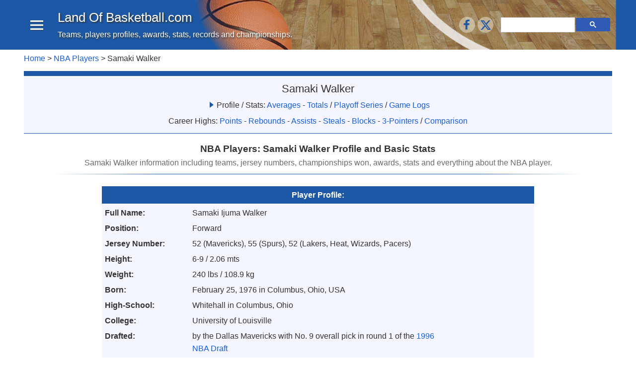

--- FILE ---
content_type: text/html; charset=UTF-8
request_url: https://www.landofbasketball.com/nba_players/samaki_walker.htm
body_size: 8309
content:
<!DOCTYPE html>
<html lang="en">
<head><script async src="https://www.googletagmanager.com/gtag/js?id=UA-279138-1"></script>
<script>
  window.dataLayer = window.dataLayer || [];
  function gtag(){dataLayer.push(arguments);}
  gtag('js', new Date());
  gtag('config', 'UA-279138-1');
</script>
<script async src="https://fundingchoicesmessages.google.com/i/pub-1380000870213920?ers=1" nonce="jMCMObhEele56-taLRcsLQ"></script><script nonce="jMCMObhEele56-taLRcsLQ">(function() {function signalGooglefcPresent() {if (!window.frames['googlefcPresent']) {if (document.body) {const iframe = document.createElement('iframe'); iframe.style = 'width: 0; height: 0; border: none; z-index: -1000; left: -1000px; top: -1000px;'; iframe.style.display = 'none'; iframe.name = 'googlefcPresent'; document.body.appendChild(iframe);} else {setTimeout(signalGooglefcPresent, 0);}}}signalGooglefcPresent();})();</script><style>ins.adsbygoogle[data-ad-status="unfilled"] { display: none !important; }</style>
<script async src="//pagead2.googlesyndication.com/pagead/js/adsbygoogle.js"></script><script>(adsbygoogle = window.adsbygoogle || []).push({
	google_ad_client: "ca-pub-1380000870213920",
	enable_page_level_ads: true
 });
</script>
<meta charset="utf-8">
<meta name="viewport" content="width=device-width,initial-scale=1">
<meta http-equiv="cleartype" content="on">
<title>NBA Players: Samaki Walker Profile and Basic Stats</title>
<meta name="description" content="Samaki Walker information including teams, jersey numbers, championships won, awards, stats and everything about the NBA player.">
<meta name="keywords" content="Samaki Walker profile jerseys team links news stats pictures height weight born information shoes">
<!-- IE Specific to remove tap highlight -->
<meta name="msapplication-tap-highlight" content="no">
<link href="../misc/css/site.css" rel="stylesheet" type="text/css">
<link rel="shortcut icon" href="../images/favicon.ico"></head>
<body>
<header class="app-bar promote-layer">	
	<div class="app-bar-caja clearfix">
	<button class="menu-open"><div></div><div></div><div></div></button>
	<div class="logo"><h1><a href='https://www.landofbasketball.com'>Land Of Basketball<span class='no-1'>.com</span></a></h1><p class="sublogo">Teams, players profiles, awards, stats, records and championships.</p></div>
	<section class="app-bar-actions">		<div class="social-container-b">
		<div class="right"><div class="addthis_toolbox follow" >
<a class="addthis_button_facebook_follow" href='https://www.facebook.com/lobasketball/' target='_blank'>
	<span><svg  xmlns='http://www.w3.org/2000/svg'  version='1.1' role='img' style=' max-width: 100px; ' viewBox='-1 -1 35 35'><title>Facebook</title><g><path d="M22 5.16c-.406-.054-1.806-.16-3.43-.16-3.4 0-5.733 1.825-5.733 5.17v2.882H9v3.913h3.837V27h4.604V16.965h3.823l.587-3.913h-4.41v-2.5c0-1.123.347-1.903 2.198-1.903H22V5.16z" fill-rule="evenodd"></path></g></svg></span></a>
		
<a class="addthis_button_twitter_follow" href='https://x.com/intent/follow?screen_name=landofbasketb' target='_blank'>
	<span><svg  xmlns='http://www.w3.org/2000/svg'  version='1.1' role='img' style=' max-width: 100px; ' viewBox='-5 -5 33 33'><title>X (Twitter)</title><g><path d="M18.244 2.25h3.308l-7.227 8.26 8.502 11.24H16.17l-5.214-6.817L4.99 21.75H1.68l7.73-8.835L1.254 2.25H8.08l4.713 6.231zm-1.161 17.52h1.833L7.084 4.126H5.117z" fill-rule="evenodd"></path></g></svg></span></a>
</div></div>
		</div>
	<div class="search-container-b"><div class="flex-fill"><div class="gcse-searchbox-only"></div></div></div></section></div>
</header>
<div class="fondo clearfix">
	<nav class="navdrawer-container"><div class="menu-enc clearfix">
	<div class="menu-enc-txt">Menu</div>
	<button class="menu-close"><div></div></button>
</div>
<div class="d-flex items-center no-3-block">	<div class="no-23-block">
		<div class="social-container-m clearfix margen-y5 margen-l5">
	<div class="addthis_toolbox follow" >
<a class="addthis_button_facebook_follow" href='https://www.facebook.com/lobasketball/' target='_blank'>
	<span><svg  xmlns='http://www.w3.org/2000/svg'  version='1.1' role='img' style=' max-width: 100px; ' viewBox='-1 -1 35 35'><title>Facebook</title><g><path d="M22 5.16c-.406-.054-1.806-.16-3.43-.16-3.4 0-5.733 1.825-5.733 5.17v2.882H9v3.913h3.837V27h4.604V16.965h3.823l.587-3.913h-4.41v-2.5c0-1.123.347-1.903 2.198-1.903H22V5.16z" fill-rule="evenodd"></path></g></svg></span></a>
		
<a class="addthis_button_twitter_follow" href='https://x.com/intent/follow?screen_name=landofbasketb' target='_blank'>
	<span><svg  xmlns='http://www.w3.org/2000/svg'  version='1.1' role='img' style=' max-width: 100px; ' viewBox='-5 -5 33 33'><title>X (Twitter)</title><g><path d="M18.244 2.25h3.308l-7.227 8.26 8.502 11.24H16.17l-5.214-6.817L4.99 21.75H1.68l7.73-8.835L1.254 2.25H8.08l4.713 6.231zm-1.161 17.52h1.833L7.084 4.126H5.117z" fill-rule="evenodd"></path></g></svg></span></a>
</div>	</div></div>
<div class="search-container-m margen-r8 margen-l8 margen-y5"><div class="flex-fill"><div class="gcse-searchbox-only"></div></div></div></div>

    <p class="a-center margen-y3 negri no-12-block size-08">NBA Players:<br>Samaki Walker Profile</p>

<div class="margen-l5"><strong>NBA:</strong></div>
<ul class="main-menu">
<li ><a href="../nba_championships.htm">NBA Championships</a> 
  </li>
<li ><a href="../nba_year_by_year.htm">Year By Year</a>
   </li>
<li ><a href="../nba_records.htm">Records and Stats</a>
  </li>
<li ><a href="../nba_all_time_leaders.htm">All-Time Leaders</a></li>
<li ><a href="../nba_honors_awards.htm">Honors and Awards</a>
	</li>
<li><div class='sub-menu-sep'></div></li>
<li ><a href="../nba_teams.htm">NBA Teams</a>
  </li>
<li ><a href="../teams_comparison_all_time.htm">Teams Comparison</a>
  </li>
<li ><a href="../head_to_head.htm">Teams Head to Head</a>
  </li>
<li><div class='sub-menu-sep'></div></li>
<li class='mn-con-arrow'><a href="../nba_players.htm">NBA Players</a>
  	<div class="mn-arrow sub-menux open" id="subm1"><div class="arrow"></div></div>
	<div class='sub-menu'><div><div>Last name starting with...</div></div>
	<div class="indice-item indice-multi-l a-center negri pad-r15 margen-xauto" style="max-width: 290px;">
	<div class='wpx-40'><a href='../nba_players_index/letter_a.htm'> A</a></div><div class='wpx-40'><a href='../nba_players_index/letter_b.htm'> B</a></div><div class='wpx-40'><a href='../nba_players_index/letter_c.htm'> C</a></div><div class='wpx-40'><a href='../nba_players_index/letter_d.htm'> D</a></div><div class='wpx-40'><a href='../nba_players_index/letter_e.htm'> E</a></div><div class='wpx-40'><a href='../nba_players_index/letter_f.htm'> F</a></div><div class='wpx-40'><a href='../nba_players_index/letter_g.htm'> G</a></div><div class='wpx-40'><a href='../nba_players_index/letter_h.htm'> H</a></div><div class='wpx-40'><a href='../nba_players_index/letter_i.htm'> I</a></div><div class='wpx-40'><a href='../nba_players_index/letter_j.htm'> J</a></div><div class='wpx-40'><a href='../nba_players_index/letter_k.htm'> K</a></div><div class='wpx-40'><a href='../nba_players_index/letter_l.htm'> L</a></div><div class='wpx-40'><a href='../nba_players_index/letter_m.htm'> M</a></div><div class='wpx-40'><a href='../nba_players_index/letter_n.htm'> N</a></div><div class='wpx-40'><a href='../nba_players_index/letter_o.htm'> O</a></div><div class='wpx-40'><a href='../nba_players_index/letter_p.htm'> P</a></div><div class='wpx-40'><a href='../nba_players_index/letter_q.htm'> Q</a></div><div class='wpx-40'><a href='../nba_players_index/letter_r.htm'> R</a></div><div class='wpx-40'><a href='../nba_players_index/letter_s.htm'> S</a></div><div class='wpx-40'><a href='../nba_players_index/letter_t.htm'> T</a></div><div class='wpx-40'><a href='../nba_players_index/letter_u.htm'> U</a></div><div class='wpx-40'><a href='../nba_players_index/letter_v.htm'> V</a></div><div class='wpx-40'><a href='../nba_players_index/letter_w.htm'> W</a></div><div class='wpx-40'><a href='../nba_players_index/letter_x.htm'> X</a></div><div class='wpx-40'><a href='../nba_players_index/letter_y.htm'> Y</a></div><div class='wpx-40'><a href='../nba_players_index/letter_z.htm'> Z</a></div>	</div>
<div><div style=" width: 100%" ><b>Most Viewed:</b></div></div>
<ul><li><a href="../nba_players/stephen_curry.htm">Stephen Curry</a></li><li><a href="../nba_players/nikola_jokic.htm">Nikola Jokic</a></li><li><a href="../nba_players/giannis_antetokounmpo.htm">Giannis Antetokounmpo</a></li><li><a href="../nba_players/luka_doncic.htm">Luka Doncic</a></li><li><a href="../nba_players/russell_westbrook.htm">Russell Westbrook</a></li><li><a href="../nba_players/victor_wembanyama.htm">Victor Wembanyama</a></li><li><a href="../nba_players/lebron_james.htm">LeBron James</a></li><li><a href="../nba_players/kevin_durant.htm">Kevin Durant</a></li><li><a href="../nba_players/shai_gilgeous_alexander.htm">Shai Gilgeous-Alexander</a></li><li><a href="../nba_players/james_harden.htm">James Harden</a></li><li><a href="../nba_players/austin_reaves.htm">Austin Reaves</a></li><li><a href="../nba_players/chris_paul.htm">Chris Paul</a></li><li><a href="../nba_players/michael_jordan.htm">Michael Jordan</a></li><li><a href="../nba_players/tyrese_maxey.htm">Tyrese Maxey</a></li><li><a href="../nba_players/demar_derozan.htm">DeMar DeRozan</a></li><li><a href="../nba_players/anthony_edwards.htm">Anthony Edwards</a></li><li><a href="../nba_players/devin_booker.htm">Devin Booker</a></li><li><a href="../nba_players/donovan_mitchell.htm">Donovan Mitchell</a></li><li><a href="../nba_players/jaylen_brown.htm">Jaylen Brown</a></li><li><a href="../nba_players/josh_giddey.htm">Josh Giddey</a></li><li><a href="../nba_players/jalen_brunson.htm">Jalen Brunson</a></li><li><a href="../nba_players/kawhi_leonard.htm">Kawhi Leonard</a></li><li><a href="../nba_players/jimmy_butler.htm">Jimmy Butler</a></li><li><a href="../nba_players/aaron_gordon.htm">Aaron Gordon</a></li><li><a href="../nba_players/joel_embiid.htm">Joel Embiid</a></li><li><a href="../nba_players/lamelo_ball.htm">LaMelo Ball</a></li><li><a href="../nba_players/cade_cunningham.htm">Cade Cunningham</a></li><li><a href="../nba_players/zach_lavine.htm">Zach LaVine</a></li><li><a href="../nba_players/damian_lillard.htm">Damian Lillard</a></li><li><a href="../nba_players/vj_edgecombe.htm">VJ Edgecombe</a></li><li><a href="../nba_players/domantas_sabonis.htm">Domantas Sabonis</a></li><li><a href="../nba_players/cooper_flagg.htm">Cooper Flagg</a></li><li><a href="../nba_players/ja_morant.htm">Ja Morant</a></li><li><a href="../nba_players/klay_thompson.htm">Klay Thompson</a></li><li><a href="../nba_players/anthony_davis.htm">Anthony Davis</a></li><li><a href="../nba_players/karl_anthony_towns.htm">Karl-Anthony Towns</a></li><li><a href="../nba_players/bam_adebayo.htm">Bam Adebayo</a></li><li><a href="../nba_players/andre_drummond.htm">Andre Drummond</a></li><li><a href="../nba_players/paul_george.htm">Paul George</a></li><li><a href="../nba_players/draymond_green.htm">Draymond Green</a></li><li><a href="../nba_players/alperen_sengun.htm">Alperen Sengun</a></li><li><a href="../nba_players/trae_young.htm">Trae Young</a></li><li><a href="../nba_players/bradley_beal.htm">Bradley Beal</a></li><li><a href="../nba_players/pascal_siakam.htm">Pascal Siakam</a></li><li><a href="../nba_players/michael_porter_jr.htm">Michael Porter Jr.</a></li><li><a href="../nba_players/rj_barrett.htm">RJ Barrett</a></li><li><a href="../nba_players/jaren_jackson_jr.htm">Jaren Jackson Jr.</a></li><li><a href="../nba_players/lauri_markkanen.htm">Lauri Markkanen</a></li><li><a href="../nba_players/zion_williamson.htm">Zion Williamson</a></li><li><a href="../nba_players/buddy_hield.htm">Buddy Hield</a></li></ul></div>
</li>
<li ><a href="../player_comparison.htm"> Players Comparison</a>
  </li>
<li ><a href="../player_comparison_rankings.htm"> Players Rankings Comparison</a>
  </li>
<li ><a href="../games_between.htm"> Players Head to Head</a>
    </li>
<li><div class='sub-menu-sep'></div></li>
<li ><a href="../all_star_game.htm">All-Star Game</a>  
  </li>
<li ><a href="../nba_draft.htm">NBA Draft</a>
   </li>
	
<li ><a href="../nba_jerseys.htm">NBA Jerseys</a>  
  </li>
<li ><a href="../more_information.htm">More  NBA Information</a>  
  </li>
</ul>
<div class='sub-menu-sep'></div>
<div class="margen-l5"><strong>FIBA Basketball:</strong></div>
<ul class="main-menu">    
	<li ><a href="../olympics_stats/medals_by_year.htm">Olympic Games</a>      
       </li>
	<li ><a href="../world_cup_stats/medals_by_year.htm">FIBA World Cup</a>      
       </li>
	<li ><a href="../usa_basketball.htm">USA Basketball</a>  
       </li>
</ul>
<br>
<p class="size-08 pad-5">This page features all the information related to the NBA Basketball player Samaki Walker: his teams, jerseys, shoes, stats, championships won, career highs, highlights, awards, titles, links and more data...</p>
</nav>
	<div class="navdrawer-bg promote-layer"></div>
	<div class="principal clearfix">
		<div class="empty"></div><div class="breadcrumb-container clearfix clear"><nav class="breadcrumb"><a href='https://www.landofbasketball.com/'>Home</a> > <a href='../nba_players.htm'>NBA Players</a> > Samaki Walker</nav></div><main class="main-content clearfix clear" role="main"><div class="color-1 clearfix clear" style="height:10px"></div>
<div class="clearfix clear color-3 a-center bb-1 margen-b10">
<div class="clearfix clear pad-5">
	<p class="size-13 margen-b0">Samaki Walker</p>
<div class="clearfix clear indice-lh-1"><div class='arrow-r-1'></div>Profile / Stats: <a href='../nba_players_stats/samaki_walker.htm'>Averages</a> - <a href='../nba_players_stats/samaki_walker_tot.htm'>Totals</a> / <span class="nowrap"><a href='../nba_players_playoff_series/by_year/samaki_walker.htm'>Playoff Series</a></span> / <span class="nowrap"><a href='../nba_players_game_logs/index/samaki_walker.htm'>Game Logs</a></span><br>Career Highs: <span class="nowrap"><a href='../nba_players_stats/top_pts/samaki_walker.htm'>Points</a></span> - <span class="nowrap"><a href='../nba_players_stats/top_trb/samaki_walker.htm'>Rebounds</a></span> - <span class="nowrap"><a href='../nba_players_stats/top_ast/samaki_walker.htm'>Assists</a></span> - <span class="nowrap"><a href='../nba_players_stats/top_stl/samaki_walker.htm'>Steals</a></span> - <span class="nowrap"><a href='../nba_players_stats/top_blk/samaki_walker.htm'>Blocks</a></span> - <span class="nowrap"><a href='../nba_players_stats/top_3pm/samaki_walker.htm'>3-Pointers</a></span> / <a href="../player_comparison/samaki_walker_comparisons.htm">Comparison</a></div></div>
</div><h1 class="tc-1">NBA Players: Samaki Walker Profile and Basic Stats</h1>
<h2 class="tc-2">Samaki Walker information including teams, jersey numbers, championships won, awards, stats and everything about the NBA player.</h2>
<div class="hr-4"></div>
<div class="clearfix clear margen-y15 max-0 overflow-x-auto bb-1 a-center color-3">
	<h2 class="t-enc-1 margen-t0 margen-b0"><b>Player Profile: </b></h2>
	<div class="left w-100 w-80-sm pad-2"> 
	<table class="a-left margen-b5">
<tr class="a-top">
			<td><div class="clearfix clear" style="min-width: 170px"><b>Full Name:</b></div></td>
			<td>Samaki Ijuma Walker</td></tr>
	<tr class="a-top"><td style="width: 145px;"><b>Position:</b></td>
		<td>Forward</td></tr>
	<tr class="a-top"><td><b>Jersey Number:</b></td>
		<td> 52 (Mavericks),  55 (Spurs),  52 (Lakers, Heat, Wizards, Pacers) </td></tr>
	<tr class="a-top"><td><b>Height:</b></td>
		<td>6-9 / 2.06 mts</td></tr>
	<tr class="a-top"><td><b>Weight:</b></td>
		<td>240 lbs / 108.9 kg</td></tr>
		<tr class="a-top"><td><b>Born:</b></td>
		<td>February 25, 1976 in Columbus,  Ohio,  USA</td></tr>
	<tr class="a-top"><td><b>High-School:</b></td>
		<td>Whitehall in Columbus, Ohio</td></tr>
	<tr class="a-top"><td><b>College:</b></td>
		<td>University of Louisville</td></tr>
	<tr class="a-top"><td><b>Drafted:</b></td>
		<td>by the  Dallas Mavericks  with No. 9 overall pick in round 1 of the <a href='../draft/1996_nba_draft.htm'>1996 NBA Draft</a></td></tr>
	<tr class="a-top"><td><b>NBA Seasons:</b></td>
		<td><img src="../images/ball_19.png" style="width: 19px ; height: 19px ;" class="margen-b3 margen-r3" alt="NBA Seasons">
		
10</td></tr>
	<tr class="a-top"><td><b>NBA Playoffs:</b></td>
		<td><img src="../images/ball_19.png" style="width: 19px ; height: 19px ; " class="margen-b3 margen-r3" alt="NBA Seasons">
5</td></tr>
	<tr class="a-top"><td style="height:20px"><b>NBA Titles:</b></td>
	<td><img src="../images/champion_2.gif" style="width:19px; height:19px" class="margen-b3 margen-r3" alt="NBA Championship">
		 1 Championship</td></tr>
			
	<tr class="a-top"><td style="height:20px"><b>All-Star:</b></td>
	<td><img src="../images/star_2.png" style="width:19px; height:19px" class="margen-b3 margen-r3" alt="All-Star Games">  none</td></tr>
	</table></div>
</div>

<div class="clearfix clear margen-y15 max-0 overflow-x-auto">
<table>
	<tr class="t-enc-1">
		<td colspan="2" ><h2><b>What NBA teams has Samaki Walker played for?: </b></h2></td>
	</tr>
<tr class="a-center">
	<td class="wpx-100 a-top pad-t10">
		<span class="margen-t15 negri">His Teams:</span><br>
		(at least 1 game played)</td>
	<td><div class="clearfix clear d-flex flex-wrap">
<div class="left pad-y5 pad-x2" style="width: 110px ;">
	<div class="margen-"><a href="../teams/dallas_mavericks.htm">Dallas<br/>
Mavericks	</a></div>
	<div class="bx by margen-t5 margen-b5 none margen-xauto" style="width: 76px ; height: 13px ; background-color: #C4CED3 ; ">
	<div style="width: 74px ; height: 7px ; background-color: #007DC5 ; "></div>
	</div>
1996-97 to 1998-99</div><div class="left pad-y5 pad-x2" style="width: 110px ;">
	<div class="margen-"><a href="../teams/san_antonio_spurs.htm">San Antonio<br/>
Spurs	</a></div>
	<div class="bx by margen-t5 margen-b5 none margen-xauto" style="width: 76px ; height: 13px ; background-color: #BAC3C9 ; ">
	<div style="width: 74px ; height: 7px ; background-color: #061922 ; "></div>
	</div>
1999-00 to 2000-01</div><div class="left pad-y5 pad-x2" style="width: 110px ;">
	<div class="margen-"><a href="../teams/los_angeles_lakers.htm">Los Angeles<br/>
Lakers	</a></div>
	<div class="bx by margen-t5 margen-b5 none margen-xauto" style="width: 76px ; height: 13px ; background-color: #FDB927 ; ">
	<div style="width: 74px ; height: 7px ; background-color: #552582 ; "></div>
	</div>
2001-02 to 2002-03</div><div class="left pad-y5 pad-x2" style="width: 110px ;">
	<div class="margen-"><a href="../teams/miami_heat.htm">Miami<br/>
Heat	</a></div>
	<div class="bx by margen-t5 margen-b5 none margen-xauto" style="width: 76px ; height: 13px ; background-color: #98002E ; ">
	<div style="width: 74px ; height: 7px ; background-color: #061922 ; "></div>
	</div>
2003-04</div><div class="left pad-y5 pad-x2" style="width: 110px ;">
	<div class="margen-"><a href="../teams/washington_wizards.htm">Washington<br/>
Wizards	</a></div>
	<div class="bx by margen-t5 margen-b5 none margen-xauto" style="width: 76px ; height: 13px ; background-color: #002B5C ; ">
	<div style="width: 74px ; height: 7px ; background-color: #E31837 ; "></div>
	</div>
2004-05</div><div class="left pad-y5 pad-x2" style="width: 110px ;">
	<div class="margen-"><a href="../teams/indiana_pacers.htm">Indiana<br/>
Pacers	</a></div>
	<div class="bx by margen-t5 margen-b5 none margen-xauto" style="width: 76px ; height: 13px ; background-color: #FFC633 ; ">
	<div style="width: 74px ; height: 7px ; background-color: #002d62 ; "></div>
	</div>
2005-06</div>	</div>
</td>
</tr>
	</table>
</div>
<div class="clearfix clear margen-y15 max-0 overflow-x-auto">
	<h2 class="t-enc-1 margen-b0">Samaki Walker Profile, All the Information:</h2>
	<div class="left w-100 w-50-sm margen-b8 pad-r15">
	<h3 class="margen-t8"><b>NBA Championships Details:</b></h3>
<p class="margen-r5"><img src="../images/champion_2.gif" style="width: 19px ; height: 19px ;" class="margen-b3 margen-r3" alt="NBA Championship"> <a href='../yearbyyear/2001_2002_playoffs_brackets.htm'>2001-02</a> with Los Angeles Lakers</p>
			<div style="clear:both ; height: 1px"></div>
	</div>
	<div class="left w-100 w-50-sm margen-b8">
	<h3 class="margen-t8"><b>All-Star Game:</b></h3>
	<p class="indice-lh-1"><img src="../images/star_2.png" style="width:19px; height:19px" class="margen-b3 margen-r3" alt="All-Star Game:"> none</p>
	</div>
</div>
<div class="clearfix clear margen-y15 max-0 overflow-x-auto">
	<div class="left w-100 w-50-sm pad-r10 pad-b5">
	<h3><b>Awards and Honors by Type:</b></h3>
-	</div>
	<div class="left w-100 w-50-sm">
		<h3><b>Awards and Honors by Year:</b></h3>
<div><p>-</p></div>
	</div>
</div><div class="clearfix clear margen-y15 max-0">
	
<div class="t-enc-1 margen-t8"><h2><b>Samaki Walker NBA Stats Summary</b>:</h2></div>
 
<div class="clearfix clear overflow-x-auto">
	<h3 class="a-center margen-t5 margen-b2"><b>Career Averages</b></h3>
<table class="a-center by">
<tr class="color-5">
	<td>Career</td>
	<td>Games</td>
	<td>Points</td>
	<td>Rebounds</td>
	<td>Assists</td>
	<td>Steals</td>
	<td>Blocks</td>
</tr>
<tr>
	<td class="a-left"><b>Season</b></td>
	<td>445</td>
	<td>5.3</td>
	<td>4.7</td>
	<td>0.6</td>
	<td>0.3</td>
	<td>0.7</td>
</tr>
<tr>
	<td class="a-left"><b>Playoffs</b></td> 
	<td>48</td>
	<td>2.4</td>
	<td>3.1</td>
	<td>0.2</td>
	<td>0.1</td>
	<td>0.4</td>
</tr>
</table>
</div>
<div class="clearfix clear overflow-x-auto">
	<h3 class="a-center margen-t5 margen-b2"><b>Career Totals</b></h3>
<table class="a-center by">
<tr class="color-5">
	<td>Career</td>
	<td>Games</td>
	<td>Points</td>
	<td>Rebounds</td>
	<td>Assists</td>
	<td>Steals</td>
	<td>Blocks</td>
</tr>
<tr>
	<td class="a-left"><b>Season</b></td>
	<td>445</td>
	<td>2,376</td>
	<td>2,089</td>
	<td>252</td>
	<td>134</td>
	<td>316</td>
</tr>
<tr>
	<td class="a-left"><b>Playoffs</b></td> 
	<td>48</td>
	<td>116</td>
	<td>151</td>
	<td>11</td>
	<td>5</td>
	<td>21</td>
</tr>
</table>
</div></div>
<div class="clearfix clear margen-y15 max-0">
<h2 class="t-enc-1 margen-t10">Samaki Walker Basic Stats</b>:
</h2>
<h3 class="a-center margen-t5 margen-b2"><b>Regular Season Stats</b></h3>
<div class="clearfix clear overflow-x-auto"> 
<table class="a-right color-alt sobre bt">
<tr class="color-5">
	<td class="a-center negri"><div style="min-width: 75px">Season</div></td>
	<td class="a-left">Team</td>
	<td>Games</td>
	<td>Points</td>
	<td>Rebounds</td>
	<td>Assists</td>
	<td>Steals</td>
	<td>Blocks</td>
	<td>&nbsp;</td></tr>
	<tr style="" >
	<td class="a-center"><a href='../nba_players_game_logs/1997/samaki_walker.htm'>1996-97</a></td>
	<td class="nowrap a-left"><a href='../stats_by_team/1996_1997_mavericks_rs.htm'>Mavericks</a></td>
	<td>43</td>
	<td>5.0</td>
	<td>3.4</td>
	<td>0.4</td>
	<td>0.3</td>
	<td>0.5</td>
	<td>&nbsp;</td></tr>
	<tr style="" >
	<td class="a-center"><a href='../nba_players_game_logs/1998/samaki_walker.htm'>1997-98</a></td>
	<td class="nowrap a-left"><a href='../stats_by_team/1997_1998_mavericks_rs.htm'>Mavericks</a></td>
	<td>41</td>
	<td>8.9</td>
	<td>7.4</td>
	<td>0.6</td>
	<td>0.7</td>
	<td>1.0</td>
	<td>&nbsp;</td></tr>
	<tr style="" >
	<td class="a-center"><a href='../nba_players_game_logs/1999/samaki_walker.htm'>1998-99</a></td>
	<td class="nowrap a-left"><a href='../stats_by_team/1998_1999_mavericks_rs.htm'>Mavericks</a></td>
	<td>39</td>
	<td>5.9</td>
	<td>3.7</td>
	<td>0.2</td>
	<td>0.2</td>
	<td>0.4</td>
	<td>&nbsp;</td></tr>
	<tr style="" >
	<td class="a-center"><a href='../nba_players_game_logs/2000/samaki_walker.htm'>1999-00</a></td>
	<td class="nowrap a-left"><a href='../stats_by_team/1999_2000_spurs_rs.htm'>Spurs</a></td>
	<td>71</td>
	<td>5.1</td>
	<td>3.8</td>
	<td>0.5</td>
	<td>0.1</td>
	<td>0.5</td>
	<td>&nbsp;</td></tr>
	<tr style="" >
	<td class="a-center"><a href='../nba_players_game_logs/2001/samaki_walker.htm'>2000-01</a></td>
	<td class="nowrap a-left"><a href='../stats_by_team/2000_2001_spurs_rs.htm'>Spurs</a></td>
	<td>61</td>
	<td>5.3</td>
	<td>4.0</td>
	<td>0.5</td>
	<td>0.2</td>
	<td>0.7</td>
	<td>&nbsp;</td></tr>
	<tr style="" >
	<td class="a-center"><a href='../nba_players_game_logs/2002/samaki_walker.htm'>2001-02</a></td>
	<td class="nowrap a-left"><a href='../stats_by_team/2001_2002_lakers_rs.htm'>Lakers</a></td>
	<td>69</td>
	<td>6.7</td>
	<td>7.0</td>
	<td>0.9</td>
	<td>0.4</td>
	<td>1.3</td>
	<td>&nbsp;</td></tr>
	<tr style="" >
	<td class="a-center"><a href='../nba_players_game_logs/2003/samaki_walker.htm'>2002-03</a></td>
	<td class="nowrap a-left"><a href='../stats_by_team/2002_2003_lakers_rs.htm'>Lakers</a></td>
	<td>67</td>
	<td>4.4</td>
	<td>5.5</td>
	<td>1.0</td>
	<td>0.3</td>
	<td>0.8</td>
	<td>&nbsp;</td></tr>
	<tr style="" >
	<td class="a-center"><a href='../nba_players_game_logs/2004/samaki_walker.htm'>2003-04</a></td>
	<td class="nowrap a-left"><a href='../stats_by_team/2003_2004_heat_rs.htm'>Heat</a></td>
	<td>33</td>
	<td>3.2</td>
	<td>3.4</td>
	<td>0.2</td>
	<td>0.3</td>
	<td>0.3</td>
	<td>&nbsp;</td></tr>
	<tr style="" >
	<td class="a-center"><a href='../nba_players_game_logs/2005/samaki_walker.htm'>2004-05</a></td>
	<td class="nowrap a-left"><a href='../stats_by_team/2004_2005_wizards_rs.htm'>Wizards</a></td>
	<td>14</td>
	<td>1.7</td>
	<td>1.3</td>
	<td>0.3</td>
	<td>0.2</td>
	<td>0.5</td>
	<td>&nbsp;</td></tr>
	<tr style="" >
	<td class="a-center"><a href='../nba_players_game_logs/2006/samaki_walker.htm'>2005-06</a></td>
	<td class="nowrap a-left"><a href='../stats_by_team/2005_2006_pacers_rs.htm'>Pacers</a></td>
	<td>7</td>
	<td>0.3</td>
	<td>0.4</td>
	<td>0.0</td>
	<td>0.0</td>
	<td>0.1</td>
	<td>&nbsp;</td></tr>
<tr class="color-5">
	<td></td>
	<td><b>Career:</b></td>
	<td>445</td>
	<td>5.3</td>
	<td>4.7</td>
	<td>0.6</td>
	<td>0.3</td>
	<td>0.7</td>
	<td style="width: 1px; "></td>
</tr>
</table>
</div>
</div>
<div class="clearfix clear margen-y15 max-0">
<h3 class="a-center margen-t5 margen-b2"><b>Playoffs Stats</b></h3>
<div class="clearfix clear overflow-x-auto">
<table class="a-right color-alt sobre bt">
<tr class="color-5">
	<td class="a-center"><b>Playoffs</b></td>
	<td class="a-left">Team</td>
	<td>Games</td>
	<td>Points</td>
	<td>Rebounds</td>
	<td>Assists</td>
	<td>Steals</td>
	<td>Blocks</td>
	<td></td></tr>
<tr><td class="a-center"><a href='../nba_players_game_logs/2000/samaki_walker.htm#playoffs'>2000</a></td>
	<td class="nowrap a-left"><a href='../stats_by_team/1999_2000_spurs_pl.htm'>Spurs</a></td>
	<td>4</td>
	<td>9.0</td>
	<td>11.3</td>
	<td>0.5</td>
	<td>0.3</td>
	<td>3.0</td>
	<td></td></tr>
	<tr><td class="a-center"><a href='../nba_players_game_logs/2001/samaki_walker.htm#playoffs'>2001</a></td>
	<td class="nowrap a-left"><a href='../stats_by_team/2000_2001_spurs_pl.htm'>Spurs</a></td>
	<td>12</td>
	<td>1.2</td>
	<td>1.2</td>
	<td>0.3</td>
	<td>0.1</td>
	<td>0.1</td>
	<td></td></tr>
	<tr><td class="a-center"><a href='../nba_players_game_logs/2002/samaki_walker.htm#playoffs'>2002</a></td>
	<td class="nowrap a-left"><a href='../stats_by_team/2001_2002_lakers_pl.htm'>Lakers</a></td>
	<td>19</td>
	<td>3.3</td>
	<td>4.1</td>
	<td>0.2</td>
	<td>0.1</td>
	<td>0.3</td>
	<td></td></tr>
	<tr><td class="a-center"><a href='../nba_players_game_logs/2003/samaki_walker.htm#playoffs'>2003</a></td>
	<td class="nowrap a-left"><a href='../stats_by_team/2002_2003_lakers_pl.htm'>Lakers</a></td>
	<td>9</td>
	<td>0.4</td>
	<td>1.4</td>
	<td>0.2</td>
	<td>0.1</td>
	<td>0.2</td>
	<td></td></tr>
	<tr><td class="a-center"><a href='../nba_players_game_logs/2004/samaki_walker.htm#playoffs'>2004</a></td>
	<td class="nowrap a-left"><a href='../stats_by_team/2003_2004_heat_pl.htm'>Heat</a></td>
	<td>4</td>
	<td>0.0</td>
	<td>0.3</td>
	<td>0.0</td>
	<td>0.0</td>
	<td>0.0</td>
	<td></td></tr>
	<tr class="color-5">
	<td></td>
	<td><b>Career:</b></td>
	<td>48</td>
	<td>2.4</td>
	<td>3.1</td>
	<td>0.2</td>
	<td>0.1</td>
	<td>0.4</td>
	<td></td></tr>
</table>
</div>
<p class="a-right margen-y10"><strong>Full Stats</strong>: <a href='../nba_players_stats/samaki_walker.htm'>Averages</a> - <a href='../nba_players_stats/samaki_walker_tot.htm'>Totals</a></p>
</div>
<div class="clearfix clear margen-y15 max-0">
 
	<p><b>Links:</b><br>
		
  <p> <b>Related Links (external)</b>:<br>
<a href="https://news.google.com/news?hl=en&ned=us&q=samaki+walker">Samaki Walker News</a><br>
	<a href="https://www.google.com/search?tbm=isch&q=samaki+walker">Samaki Walker  Pictures</a>
	<br>
 
 
</p></div>
<div class="clear clearfix overflow-x-auto a-center pad-t15 pad-b20 pad-x10 margen-y15">
			<div class="margen-b2 margen-r5 d-inline-block a-middle ita">Share:</div>
		<div class="addthis_toolbox share a-middle">
<a class="addthis_button_facebook " href='https://facebook.com/sharer/sharer.php?u=https%3A%2F%2Fwww.landofbasketball.com%2Fnba_players%2Fsamaki_walker.htm' target='_blank'  >
	<span><svg  xmlns='http://www.w3.org/2000/svg' version='1.1' role='img' style='max-width: 100px; ' viewBox='-1 -1 35 35'><title>Facebook</title><g><path d="M22 5.16c-.406-.054-1.806-.16-3.43-.16-3.4 0-5.733 1.825-5.733 5.17v2.882H9v3.913h3.837V27h4.604V16.965h3.823l.587-3.913h-4.41v-2.5c0-1.123.347-1.903 2.198-1.903H22V5.16z" fill-rule="evenodd"></path></g></svg></span></a>
<a class="addthis_button_twitter " href='https://x.com/intent/tweet/?text=NBA Players: Samaki Walker Profile and Basic Stats&amp;url=https%3A%2F%2Fwww.landofbasketball.com%2Fnba_players%2Fsamaki_walker.htm' target='_blank' >	
	<span><svg  xmlns='http://www.w3.org/2000/svg' version='1.1' role='img' style='max-width: 100px; ' viewBox='-5 -5 33 33'><title>X (Twitter)</title><g><path d="M18.244 2.25h3.308l-7.227 8.26 8.502 11.24H16.17l-5.214-6.817L4.99 21.75H1.68l7.73-8.835L1.254 2.25H8.08l4.713 6.231zm-1.161 17.52h1.833L7.084 4.126H5.117z" fill-rule="evenodd"></path></path></g></svg></span></a>
<a class="addthis_button_reddit " href='https://reddit.com/submit/?url=https%3A%2F%2Fwww.landofbasketball.com%2Fnba_players%2Fsamaki_walker.htm&amp;resubmit=true&amp;title=NBA Players: Samaki Walker Profile and Basic Stats' target='_blank' >
	<span><svg  xmlns='http://www.w3.org/2000/svg' version='1.1' role='img' style='max-width: 100px; ' viewBox='0 0 33 33'><title>Reddit</title><g><path d="M27 15.5a2.452 2.452 0 0 1-1.338 2.21c.098.38.147.777.147 1.19 0 1.283-.437 2.47-1.308 3.563-.872 1.092-2.06 1.955-3.567 2.588-1.506.634-3.143.95-4.91.95-1.768 0-3.403-.316-4.905-.95-1.502-.632-2.69-1.495-3.56-2.587-.872-1.092-1.308-2.28-1.308-3.562 0-.388.045-.777.135-1.166a2.47 2.47 0 0 1-1.006-.912c-.253-.4-.38-.842-.38-1.322 0-.678.237-1.26.712-1.744a2.334 2.334 0 0 1 1.73-.726c.697 0 1.29.26 1.78.782 1.785-1.258 3.893-1.928 6.324-2.01l1.424-6.467a.42.42 0 0 1 .184-.26.4.4 0 0 1 .32-.063l4.53 1.006c.147-.306.368-.553.662-.74a1.78 1.78 0 0 1 .97-.278c.508 0 .94.18 1.302.54.36.36.54.796.54 1.31 0 .512-.18.95-.54 1.315-.36.364-.794.546-1.302.546-.507 0-.94-.18-1.295-.54a1.793 1.793 0 0 1-.533-1.308l-4.1-.92-1.277 5.86c2.455.074 4.58.736 6.37 1.985a2.315 2.315 0 0 1 1.757-.757c.68 0 1.256.242 1.73.726.476.484.713 1.066.713 1.744zm-16.868 2.47c0 .513.178.95.534 1.315.356.365.787.547 1.295.547.508 0 .942-.182 1.302-.547.36-.364.54-.802.54-1.315 0-.513-.18-.95-.54-1.31-.36-.36-.794-.54-1.3-.54-.5 0-.93.183-1.29.547a1.79 1.79 0 0 0-.54 1.303zm9.944 4.406c.09-.09.135-.2.135-.323a.444.444 0 0 0-.44-.447c-.124 0-.23.042-.32.124-.336.348-.83.605-1.486.77a7.99 7.99 0 0 1-1.964.248 7.99 7.99 0 0 1-1.964-.248c-.655-.165-1.15-.422-1.486-.77a.456.456 0 0 0-.32-.124.414.414 0 0 0-.306.124.41.41 0 0 0-.135.317.45.45 0 0 0 .134.33c.352.355.837.636 1.455.843.617.207 1.118.33 1.503.366a11.6 11.6 0 0 0 1.117.056c.36 0 .733-.02 1.117-.056.385-.037.886-.16 1.504-.366.62-.207 1.104-.488 1.456-.844zm-.037-2.544c.507 0 .938-.182 1.294-.547.356-.364.534-.802.534-1.315 0-.505-.18-.94-.54-1.303a1.75 1.75 0 0 0-1.29-.546c-.506 0-.94.18-1.3.54-.36.36-.54.797-.54 1.31s.18.95.54 1.315c.36.365.794.547 1.3.547z" fill-rule="evenodd"></path></g></svg></span></a>
<a class="addthis_button_linkedin " href='https://www.linkedin.com/shareArticle?mini=true&amp;url=https%3A%2F%2Fwww.landofbasketball.com%2Fnba_players%2Fsamaki_walker.htm&amp;title=NBA Players: Samaki Walker Profile and Basic Stats&amp;summary=NBA Players: Samaki Walker Profile and Basic Stats&amp;source=https%3A%2F%2Fwww.landofbasketball.com%2Fnba_players%2Fsamaki_walker.htm' target='_blank' >
	<span><svg  xmlns='http://www.w3.org/2000/svg' version='1.1' role='img' style='max-width: 100px; ' viewBox='0 0 33 33'><title>LinkedIn</title><g><path d="M26 25.963h-4.185v-6.55c0-1.56-.027-3.57-2.175-3.57-2.18 0-2.51 1.7-2.51 3.46v6.66h-4.182V12.495h4.012v1.84h.058c.558-1.058 1.924-2.174 3.96-2.174 4.24 0 5.022 2.79 5.022 6.417v7.386zM8.23 10.655a2.426 2.426 0 0 1 0-4.855 2.427 2.427 0 0 1 0 4.855zm-2.098 1.84h4.19v13.468h-4.19V12.495z" fill-rule="evenodd"></path></g></svg></span></a>
<a class="addthis_button_whatsapp " href='https://wa.me/?text=NBA Players: Samaki Walker Profile and Basic Stats%20https%3A%2F%2Fwww.landofbasketball.com%2Fnba_players%2Fsamaki_walker.htm' target='_blank' >
	<span><svg  xmlns='http://www.w3.org/2000/svg' version='1.1' role='img' style='max-width: 100px; ' viewBox='0 0 33 33'><title>WhatsApp</title><g><path d="M19.11 17.205c-.372 0-1.088 1.39-1.518 1.39a.63.63 0 0 1-.315-.1c-.802-.402-1.504-.817-2.163-1.447-.545-.516-1.146-1.29-1.46-1.963a.426.426 0 0 1-.073-.215c0-.33.99-.945.99-1.49 0-.143-.73-2.09-.832-2.335-.143-.372-.214-.487-.6-.487-.187 0-.36-.043-.53-.043-.302 0-.53.115-.746.315-.688.645-1.032 1.318-1.06 2.264v.114c-.015.99.472 1.977 1.017 2.78 1.23 1.82 2.506 3.41 4.554 4.34.616.287 2.035.888 2.722.888.817 0 2.15-.515 2.478-1.318.13-.33.244-.73.244-1.088 0-.058 0-.144-.03-.215-.1-.172-2.434-1.39-2.678-1.39zm-2.908 7.593c-1.747 0-3.48-.53-4.942-1.49L7.793 24.41l1.132-3.337a8.955 8.955 0 0 1-1.72-5.272c0-4.955 4.04-8.995 8.997-8.995S25.2 10.845 25.2 15.8c0 4.958-4.04 8.998-8.998 8.998zm0-19.798c-5.96 0-10.8 4.842-10.8 10.8 0 1.964.53 3.898 1.546 5.574L5 27.176l5.974-1.92a10.807 10.807 0 0 0 16.03-9.455c0-5.958-4.842-10.8-10.802-10.8z" fill-rule="evenodd"></path></g></svg></span></a>
</div></div></main>
</div>
</div>
<footer><div class="pie pad-10"><div class="pad-b5">Follow us on:</div>
	<div class="pad-b10 clearfix"><div class="addthis_toolbox follow" >
<a class="addthis_button_facebook_follow" href='https://www.facebook.com/lobasketball/' target='_blank'>
	<span><svg  xmlns='http://www.w3.org/2000/svg'  version='1.1' role='img' style=' max-width: 100px; ' viewBox='-1 -1 35 35'><title>Facebook</title><g><path d="M22 5.16c-.406-.054-1.806-.16-3.43-.16-3.4 0-5.733 1.825-5.733 5.17v2.882H9v3.913h3.837V27h4.604V16.965h3.823l.587-3.913h-4.41v-2.5c0-1.123.347-1.903 2.198-1.903H22V5.16z" fill-rule="evenodd"></path></g></svg></span></a>
		
<a class="addthis_button_twitter_follow" href='https://x.com/intent/follow?screen_name=landofbasketb' target='_blank'>
	<span><svg  xmlns='http://www.w3.org/2000/svg'  version='1.1' role='img' style=' max-width: 100px; ' viewBox='-5 -5 33 33'><title>X (Twitter)</title><g><path d="M18.244 2.25h3.308l-7.227 8.26 8.502 11.24H16.17l-5.214-6.817L4.99 21.75H1.68l7.73-8.835L1.254 2.25H8.08l4.713 6.231zm-1.161 17.52h1.833L7.084 4.126H5.117z" fill-rule="evenodd"></path></g></svg></span></a>
</div></div>
	<div class="hr-1 margen-b10 max-4"></div><p>Comments? Suggestions? <a href='../contact_us.htm'>Contact us!</a><br>
<a href='../privacypolicy.htm'>Privacy and Cookies Policy</a>. / <a href='../misc/links.htm'>Sports Links and more</a>.</p>
<p class="margen-b0">Copyright 2025. <a href='//www.landofbasketball.com'>landofbasketball.com</a> - All rights reserved.<br> Land of Basketball is a sports fan website, for official NBA information visit <a href='https://www.nba.com/'>National Basketball Association</a>'s website.</p></div></footer><script async src="../misc/gral.js"></script>
<script async src="../misc/submenus.js"></script>
<script>
function customSearch () {
	var cx = 'partner-pub-1380000870213920:8491292368';
	var gcse = document.createElement('script');
	gcse.type = 'text/javascript';
	gcse.async = true;
	gcse.src = 'https://cse.google.com/cse.js?cx=' + cx;
	var s = document.getElementsByTagName('script')[0];
	s.parentNode.insertBefore(gcse, s);
}
customSearch () ;</script>
<script type="application/ld+json">{
"@context": "https://schema.org",
"@graph": [{"@type":"WebPage","@id":"https://www.landofbasketball.com/nba_players/samaki_walker.htm#webpage","name":"NBA Players: Samaki Walker Profile and Basic Stats","description":"Samaki Walker information including teams, jersey numbers, championships won, awards, stats and everything about the NBA player.","url":"https://www.landofbasketball.com/nba_players/samaki_walker.htm","inLanguage":"en","isPartOf":{"@type":"WebSite","@id":"https://www.landofbasketball.com/#website"},"breadcrumb":{"@id":"https://www.landofbasketball.com/nba_players/samaki_walker.htm#breadcrumb"}},{"@type":"BreadcrumbList","@id":"https://www.landofbasketball.com/nba_players/samaki_walker.htm#breadcrumb","itemListElement":[{"@type":"ListItem","position":1,"name":"Home","item":"https://www.landofbasketball.com/"},{"@type":"ListItem","position":2,"name":"NBA Players","item":"https://www.landofbasketball.com/nba_players.htm"},{"@type":"ListItem","position":3,"name":"Samaki Walker","item":"https://www.landofbasketball.com/nba_players/samaki_walker.htm"}]}]}</script></body>
</html>

--- FILE ---
content_type: text/html; charset=utf-8
request_url: https://www.google.com/recaptcha/api2/aframe
body_size: 112
content:
<!DOCTYPE HTML><html><head><meta http-equiv="content-type" content="text/html; charset=UTF-8"></head><body><script nonce="93NKXpI6CmtSpkyR1rYFlw">/** Anti-fraud and anti-abuse applications only. See google.com/recaptcha */ try{var clients={'sodar':'https://pagead2.googlesyndication.com/pagead/sodar?'};window.addEventListener("message",function(a){try{if(a.source===window.parent){var b=JSON.parse(a.data);var c=clients[b['id']];if(c){var d=document.createElement('img');d.src=c+b['params']+'&rc='+(localStorage.getItem("rc::a")?sessionStorage.getItem("rc::b"):"");window.document.body.appendChild(d);sessionStorage.setItem("rc::e",parseInt(sessionStorage.getItem("rc::e")||0)+1);localStorage.setItem("rc::h",'1763144448641');}}}catch(b){}});window.parent.postMessage("_grecaptcha_ready", "*");}catch(b){}</script></body></html>

--- FILE ---
content_type: application/javascript; charset=utf-8
request_url: https://fundingchoicesmessages.google.com/f/AGSKWxWGPSZjiynVHL5ij-axW5cpZL2D1FDNTzD5pQ4U0M13jWW6PRg68LhQ_dvgZDYvU1wMKylbumWHagvjpsYAPbbLUILR4zy1uKBbbdQsruERFmWFBJmBmZsJ1ySQhvVZiGL3FUhJqAoecO31jQJiNnrXBkfvSij3T-ZWyHxZlkZ0AW1bk_k9LIG4WIx2/__zedo./adotube_adapter./ad_leader./adsegmentation./topads1.
body_size: -1290
content:
window['1dc8ae85-a71d-4026-90d9-5f774de75b28'] = true;